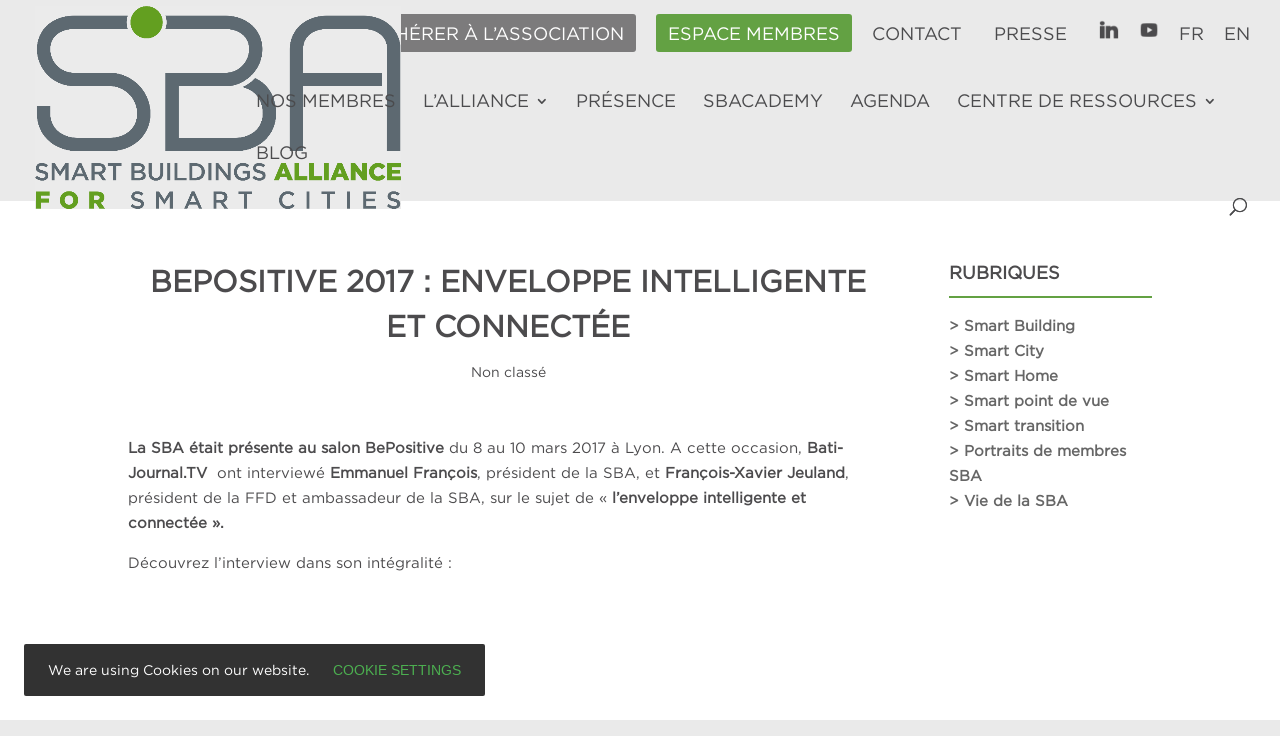

--- FILE ---
content_type: text/css
request_url: https://www.smartbuildingsalliance.org/wp-content/cache/wpfc-minified/6pyn4s/buvs.css
body_size: 2768
content:
.lm_listing_membre_wrapper {
margin: 0;
padding: 0;
width: 100% !important;
max-width: 100% !important;
padding: 15px;
height: auto;
display: flex;
}
.lm_sidebar {
flex-basis: 250px;
min-width: 250px;
flex-grow: 0;
flex-shrink: 0;
margin-right: 25px;
}
.lm_search {
margin-bottom: 2rem;
}
input.lm_search_input[type="text"] {
background-color: #ffffff;
border: none;
width: 100%;
border-radius: 0;
font-size: 14px;
color: #999;
padding: 16px;
box-sizing: border-box;
}
.lm_has_child {
position: relative;
}
.lm_toggle {
position: absolute;
right: 10px;
top: 5px;
transform: rotate(-90deg);
-webkit-transition: transform 172ms ease;
-o-transition: transform 172ms ease;
transition: transform 172ms ease;
}
.lm_toggle img {
width: 20px;
height: auto;
display: block;
}
.has_children_visible .lm_toggle {
transform: rotate(0);
-webkit-transition: transform 172ms ease;
-o-transition: transform 172ms ease;
transition: transform 172ms ease;
}
.lm_childs {
height: 0;
margin-left: 20px;
visibility: hidden;
overflow: hidden;
-webkit-transition: all 172ms ease;
-o-transition: all 172ms ease;
transition: all 172ms ease;
}
.has_children_visible .lm_childs {
height: auto;
visibility: visible;
-webkit-transition: all 172ms ease;
-o-transition: all 172ms ease;
transition: all 172ms ease;
}
.lm_toggle:hover {
cursor: pointer;
}
.lm_separation {
border-bottom: 1px solid #fff;
margin: 5px 0;
}
.lm_label {
position: relative;
display: block;
font-size: 16px;
}
.lm_categories .lm_label .lm_coche {
display: block;
top: 6px;
left: 0;
width: 15px;
height: 15px;
background: #ffffff;
border: 1px solid #f5f5f5;
position: absolute;
}
.lm_categories input[type=checkbox] {
position: absolute;
top: 6px;
margin: 0;
margin-right: 0.5rem;
}
input[type=checkbox]:checked + .lm_label_text .lm_coche::before {
content: '✔';
position: absolute;
top: -2px;
right: 0;
left: -2px;
bottom: 0;
line-height: 15px;
font-size: 24px;
color: #63a143;
}
input[type=checkbox]:checked ~ .lm_label_text {
color: #63a143;
font-weight: 500;
}
.lm_label:hover {
cursor: pointer;
}
.lm_label_text {
padding-left: 25px;
}
.lm_listing {
flex-grow: 1;
display: -ms-grid;
display: grid;
grid-gap: 15px;
grid-template-columns: repeat(auto-fill, minmax(135px, 1fr));
grid-auto-rows: min-content;
}
.lm_header {
grid-column: 1 / -1;
}
.lm_header_titre {
text-align: center;
color: #63a143;
}
.lm_membre {
background: #fff;
box-shadow: 14px 1px 20px 0px rgba(0, 0, 0, 0.01);
-webkit-transition: all 172ms ease;
-o-transition: all 172ms ease;
transition: all 172ms ease;
}
.lm_membre:hover {
box-shadow: 14px 1px 20px 0px rgba(0, 0, 0, 0.05);
-webkit-transition: all 172ms ease;
-o-transition: all 172ms ease;
transition: all 172ms ease;
}
.lm_membre_inner {
position: relative;
}
.lm_membre_inner::before {
content: '';
display: block;
padding-top: 100%;
width: 100%;
}
.lm_membre_background {
position: absolute;
top: 0;
right: 0;
left: 0;
padding-top: 100%;
-webkit-background-size: contain;
background-size: contain;
background-position: center center;
background-repeat: no-repeat;
}  @media screen and (max-width: 980px) {
.lm_listing_membre_wrapper {
flex-wrap: wrap;
}
.lm_sidebar {
flex-basis: 100%;
margin-bottom: 2rem;
}
.lm_categories_colonnes {
display: flex;
flex-wrap: wrap;
}
.lm_categories_colonne {
flex-basis: 50%;
min-width: 200px;
padding: 0 0.5rem;
flex-grow: 1;
}
} .lm_separation {
border-bottom: 5px solid #fff;
margin: 25px 0;
}
.lm_toggle {
right: 0;
}
input.lm_search_input[type="text"] {
border: 1px solid #999;
}
.lm_label_text {
padding-right: 25px;
}
.lm_categories .lm_label .lm_coche {
border: 1px solid #999;
}
.lm_membre {
overflow: hidden;
}
.lm_membre_inner a::after {
content: "En savoir plus";
opacity: 0;
position: absolute;
right: 0;
left: 0;
bottom: 0;
height: 40px;
background: rgba(223, 215, 200, 1);
color: #fff;
display: flex;
align-items: center;
justify-content: center;
text-transform: uppercase;
transform: translateY(20px);
transition: all 250ms ease;
}
.lm_membre_inner a:hover::after {
opacity: 1;
transform: translateY(0);
transition: all 250ms ease;
}@font-face {
font-family: 'gotham-htf-book';
src: url(//www.smartbuildingsalliance.org/wp-content/uploads/useanyfont/190309030817GOTHAM-HTF-Book.woff) format('woff');
font-display: auto;
}
.gotham-htf-book{font-family: 'gotham-htf-book' !important;}
body{
font-family: '' !important;
}
body, h1, h2, h3, h4, h5, h6, p, blockquote, li, a{
font-family: 'gotham-htf-book' !important;
}.is-menu a,.is-menu a:focus,.is-menu a:hover,.is-menu:hover>a{background:0 0!important;outline:0}.is-screen-reader-text{border:0;clip:rect(1px,1px,1px,1px);-webkit-clip-path:inset(50%);clip-path:inset(50%);color:#000;height:1px;margin:-1px;overflow:hidden;padding:0;position:absolute!important;width:1px;word-wrap:normal!important;word-break:normal}.is-menu,form .is-link-container{position:relative}.is-menu a{line-height:1}.is-menu a::after,.is-menu a::before{display:none!important}.is-menu.default form{max-width:310px}.is-menu.is-dropdown form{display:none;min-width:310px;max-width:100%;position:absolute;right:0;top:100%;z-index:9}.is-menu.full-width-menu form,.is-menu.sliding form{min-width:0!important;overflow:hidden;position:absolute;right:0;top:25%;width:0;z-index:99;padding:0;margin:0}.is-menu.full-width-menu form:not(.is-search-form) input[type=search],.is-menu.full-width-menu form:not(.is-search-form) input[type=text],.is-menu.is-dropdown form:not(.is-search-form) input[type=search],.is-menu.is-dropdown form:not(.is-search-form) input[type=text],.is-menu.sliding form:not(.is-search-form) input[type=search],.is-menu.sliding form:not(.is-search-form) input[type=text],.is-popup-search-form form:not(.is-search-form) input[type=search],.is-popup-search-form form:not(.is-search-form) input[type=text]{background:#fff;color:#000}.is-menu.is-first form{right:auto;left:0}.is-menu.full-width-menu.open .search-close,.is-menu.full-width-menu:not(.open) form,.is-menu.is-dropdown form[style="display: block;"]+.search-close,.is-menu.sliding.open .search-close,.is-menu.sliding:not(.open) form,form:hover+.is-link-container,form:hover>.is-link-container{display:block}.is-form-style-2 .is-search-submit,.is-link-container,.is-menu form .screen-reader-text,.search-close{display:none}.is-menu form label{margin:0;padding:0}.is-menu-wrapper{display:none;position:absolute;right:5px;top:5px;width:auto;z-index:9999}.popup-search-close,.search-close{cursor:pointer;width:20px;height:20px}.is-menu-wrapper.is-expanded{width:100%}.admin-bar .is-menu-wrapper{top:51px}.is-menu-wrapper .is-menu{float:right}.is-menu-wrapper .is-menu form{right:0;left:auto}.gsc-cse-search-menu{max-width:310px;float:right}.gsc-cse-search-menu .cse .gsc-control-cse,.gsc-cse-search-menu .gsc-control-cse{padding:0}.is-menu .search-icon-path{fill:#848484}.search-close{position:absolute;right:-22px;top:33%;z-index:99999}.is-menu.is-first .search-close{right:auto;left:-22px}.is-menu.is-dropdown .search-close{top:calc(100% + 7px)}.popup-search-close{z-index:99999;float:right;position:relative;margin:20px 20px 0 0}#is-popup-wrapper{width:100%;height:100%;position:fixed;top:0;left:0;background:rgba(4,4,4,.91);z-index:999999}.is-popup-search-form form{width:80%;margin:20% auto 0}.is-popup-search-form form.is-ajax-search{margin:10% auto 0}.popup-search-close:after,.search-close:after{border-left:2px solid #848484;content:'';height:20px;left:9px;position:absolute;-webkit-transform:rotate(45deg);-moz-transform:rotate(45deg);-ms-transform:rotate(45deg);-o-transform:rotate(45deg);transform:rotate(45deg)}.popup-search-close:before,.search-close:before{border-left:2px solid #848484;content:'';height:20px;left:9px;position:absolute;-webkit-transform:rotate(-45deg);-moz-transform:rotate(-45deg);-ms-transform:rotate(-45deg);-o-transform:rotate(-45deg);transform:rotate(-45deg)}.is-highlight{background-color:#ffffb9;color:#222}@media screen and (max-width:910px){.is-menu form{left:0;min-width:50%;right:auto}.is-menu.default form{max-width:100%}.is-menu.full-width-menu.active-search{position:relative}.is-menu-wrapper{display:block}}.is-form-style label,.is-menu.full-width-menu.is-first button.is-search-submit,.is-menu.sliding.is-first button.is-search-submit{display:inline-block!important}form .is-link-container div{position:absolute;width:200px;bottom:-25px;left:5px;z-index:99999;height:auto;line-height:14px;padding:10px 15px}form .is-link-container a{text-decoration:none;font-size:14px;font-weight:100;font-family:arial;box-shadow:none}form .is-link-container a:hover{text-decoration:underline}form .is-link-container a.is-customize-link{margin-left:15px}.is-form-style label{padding:0;vertical-align:middle;margin:0;width:100%;line-height:1}.is-form-style{line-height:1;position:relative;padding:0!important}.is-form-style.is-form-style-3 label{width:calc(100% - 36px)!important}.is-form-style input.is-search-input{background:#fff;background-image:none!important;color:#333;padding:0 12px;margin:0;outline:0!important;font-size:14px!important;height:36px;min-height:0;line-height:1;border-radius:0;border:1px solid #ccc!important;font-family:arial;width:100%;-webkit-box-sizing:border-box;-moz-box-sizing:border-box;box-sizing:border-box;-webkit-appearance:none;-webkit-border-radius:0}.is-form-style input.is-search-input::-ms-clear{display:none;width:0;height:0}.is-form-style input.is-search-input::-ms-reveal{display:none;width:0;height:0}.is-form-style input.is-search-input::-webkit-search-cancel-button,.is-form-style input.is-search-input::-webkit-search-decoration,.is-form-style input.is-search-input::-webkit-search-results-button,.is-form-style input.is-search-input::-webkit-search-results-decoration{display:none}.is-form-style.is-form-style-3 input.is-search-input{border-right:0!important}.is-form-style button.is-search-submit{background:0 0;border:0;box-shadow:none!important;opacity:1;padding:0!important;margin:0;line-height:0;outline:0;vertical-align:middle;width:36px;height:36px}.is-menu.full-width-menu.is-first button.is-search-submit:not([style="display: inline-block;"]),.is-menu.sliding.is-first button.is-search-submit:not([style="display: inline-block;"]){visibility:hidden}.is-form-style .is-search-submit path{fill:#555}.is-form-style input.is-search-submit{text-decoration:none;position:absolute;top:0;right:0;padding:0 10px!important;width:auto}.is-search-icon{width:36px;padding-top:6px!important}.is-search-icon svg{width:22px;display:inline}.is-form-style input.is-search-submit,.is-search-icon{display:inline-block!important;color:#666;background:#ededed;box-shadow:none!important;outline:0;margin:0;font-size:14px!important;border:1px solid #ccc;border-radius:0;line-height:1;height:36px;text-transform:capitalize;vertical-align:middle;-webkit-transition:background-color .1s ease-in-out;-moz-transition:background-color .1s ease-in-out;-o-transition:background-color .1s ease-in-out;transition:background-color .1s ease-in-out;-webkit-box-sizing:border-box;-moz-box-sizing:border-box;box-sizing:border-box}.is-search-icon:hover,form.is-form-style input.is-search-submit:hover{background:#dcdcdc}

--- FILE ---
content_type: application/javascript
request_url: https://www.smartbuildingsalliance.org/wp-content/cache/wpfc-minified/9mm1yjjr/buvs.js
body_size: 35
content:
// source --> https://www.smartbuildingsalliance.org/wp-content/themes/sba-2019/ds-script.js?ver=6.8.3 
// Custom JS goes here ------------;

--- FILE ---
content_type: application/javascript
request_url: https://www.smartbuildingsalliance.org/wp-content/plugins/surbma-gdpr-proof-google-analytics/js/scripts-min.js?ver=17.9.1
body_size: 6849
content:
!function(t){var n;if(!window.jQuery)throw new Error("UIkit 2.x requires jQuery");n=t(window.jQuery),"function"==typeof define&&define.amd&&define("uikit",(function(){return n.load=function(t,e,o,i){var r=t.split(","),a=[],s,c=(i.config&&i.config.uikit&&i.config.uikit.base?i.config.uikit.base:"").replace(/\/+$/g,"");if(!c)throw new Error("Please define base path to UIkit in the requirejs config.");for(s=0;s<r.length;s+=1){var u=r[s].replace(/\./g,"/");a.push(c+"/components/"+u)}e(a,(function(){o(n)}))},n}))}((function($){"use strict";if(window.UIkit2)return window.UIkit2;var t={},n=window.UIkit||void 0,e,o,i;if(t.version="2.27.5",t.noConflict=function(){return n&&(window.UIkit=n,$.UIkit=n,$.fn.uk=n.fn),t},window.UIkit2=t,n||(window.UIkit=t),t.$=$,t.$doc=t.$(document),t.$win=t.$(window),t.$html=t.$("html"),t.support={},t.support.transition=(e=function(){var t=document.body||document.documentElement,n={WebkitTransition:"webkitTransitionEnd",MozTransition:"transitionend",OTransition:"oTransitionEnd otransitionend",transition:"transitionend"},e;for(e in n)if(void 0!==t.style[e])return n[e]}())&&{end:e},t.support.animation=(o=function(){var t=document.body||document.documentElement,n={WebkitAnimation:"webkitAnimationEnd",MozAnimation:"animationend",OAnimation:"oAnimationEnd oanimationend",animation:"animationend"},e;for(e in n)if(void 0!==t.style[e])return n[e]}())&&{end:o},function(){Date.now=Date.now||function(){return(new Date).getTime()};for(var t=["webkit","moz"],n=0;n<t.length&&!window.requestAnimationFrame;++n){var e=t[n];window.requestAnimationFrame=window[e+"RequestAnimationFrame"],window.cancelAnimationFrame=window[e+"CancelAnimationFrame"]||window[e+"CancelRequestAnimationFrame"]}if(/iP(ad|hone|od).*OS 6/.test(window.navigator.userAgent)||!window.requestAnimationFrame||!window.cancelAnimationFrame){var o=0;window.requestAnimationFrame=function(t){var n=Date.now(),e=Math.max(o+16,n);return setTimeout((function(){t(o=e)}),e-n)},window.cancelAnimationFrame=clearTimeout}}(),t.support.touch="ontouchstart"in document||window.DocumentTouch&&document instanceof window.DocumentTouch||window.navigator.msPointerEnabled&&window.navigator.msMaxTouchPoints>0||window.navigator.pointerEnabled&&window.navigator.maxTouchPoints>0||!1,t.support.mutationobserver=window.MutationObserver||window.WebKitMutationObserver||null,t.Utils={},t.Utils.isFullscreen=function(){return document.webkitFullscreenElement||document.mozFullScreenElement||document.msFullscreenElement||document.fullscreenElement||!1},t.Utils.str2json=function(t,n){try{return n?JSON.parse(t.replace(/([\$\w]+)\s*:/g,(function(t,n){return'"'+n+'":'})).replace(/'([^']+)'/g,(function(t,n){return'"'+n+'"'}))):new Function("","var json = "+t+"; return JSON.parse(JSON.stringify(json));")()}catch(t){return!1}},t.Utils.debounce=function(t,n,e){var o;return function(){var i=this,r=arguments,a=function(){o=null,e||t.apply(i,r)},s=e&&!o;clearTimeout(o),o=setTimeout(a,n),s&&t.apply(i,r)}},t.Utils.throttle=function(t,n){var e=!1;return function(){e||(t.call(),e=!0,setTimeout((function(){e=!1}),n))}},t.Utils.removeCssRules=function(t){var n,e,o,i,r,a,s,c,u,l;t&&setTimeout((function(){try{for(l=document.styleSheets,i=0,s=l.length;i<s;i++){for(o=l[i],e=[],o.cssRules=o.cssRules,n=r=0,c=o.cssRules.length;r<c;n=++r)o.cssRules[n].type===CSSRule.STYLE_RULE&&t.test(o.cssRules[n].selectorText)&&e.unshift(n);for(a=0,u=e.length;a<u;a++)o.deleteRule(e[a])}}catch(t){}}),0)},t.Utils.isInView=function(n,e){var o=$(n);if(!o.is(":visible"))return!1;var i=t.$win.scrollLeft(),r=t.$win.scrollTop(),a=o.offset(),s=a.left,c=a.top;return e=$.extend({topoffset:0,leftoffset:0},e),c+o.height()>=r&&c-e.topoffset<=r+t.$win.height()&&s+o.width()>=i&&s-e.leftoffset<=i+t.$win.width()},t.Utils.checkDisplay=function(n,e){var o=t.$("[data-uk-margin], [data-uk-grid-match], [data-uk-grid-margin], [data-uk-check-display]",n||document),i;return n&&!o.length&&(o=$(n)),o.trigger("display.uk.check"),e&&("string"!=typeof e&&(e='[class*="uk-animation-"]'),o.find(e).each((function(){var n=t.$(this),e,o=n.attr("class").match(/uk-animation-(.+)/);n.removeClass(o[0]).width(),n.addClass(o[0])}))),o},t.Utils.options=function(n){if("string"!=$.type(n))return n;-1!=n.indexOf(":")&&"}"!=n.trim().substr(-1)&&(n="{"+n+"}");var e=n?n.indexOf("{"):-1,o={};if(-1!=e)try{o=t.Utils.str2json(n.substr(e))}catch(t){}return o},t.Utils.animate=function(n,e){var o=$.Deferred();return(n=t.$(n)).css("display","none").addClass(e).one(t.support.animation.end,(function(){n.removeClass(e),o.resolve()})),n.css("display",""),o.promise()},t.Utils.uid=function(t){return(t||"id")+(new Date).getTime()+"RAND"+Math.ceil(1e5*Math.random())},t.Utils.template=function(t,n){for(var e=t.replace(/\n/g,"\\n").replace(/\{\{\{\s*(.+?)\s*\}\}\}/g,"{{!$1}}").split(/(\{\{\s*(.+?)\s*\}\})/g),o=0,i,r,a,s,c,u=[],l=0;o<e.length;){if((i=e[o]).match(/\{\{\s*(.+?)\s*\}\}/))switch(r=(i=e[o+=1])[0],a=i.substring(i.match(/^(\^|\#|\!|\~|\:)/)?1:0),r){case"~":u.push("for(var $i=0;$i<"+a+".length;$i++) { var $item = "+a+"[$i];"),l++;break;case":":u.push("for(var $key in "+a+") { var $val = "+a+"[$key];"),l++;break;case"#":u.push("if("+a+") {"),l++;break;case"^":u.push("if(!"+a+") {"),l++;break;case"/":u.push("}"),l--;break;case"!":u.push("__ret.push("+a+");");break;default:u.push("__ret.push(escape("+a+"));");break}else u.push("__ret.push('"+i.replace(/\'/g,"\\'")+"');");o+=1}return c=new Function("$data",["var __ret = [];","try {","with($data){",l?'__ret = ["Not all blocks are closed correctly."]':u.join(""),"};","}catch(e){__ret = [e.message];}",'return __ret.join("").replace(/\\n\\n/g, "\\n");',"function escape(html) { return String(html).replace(/&/g, '&amp;').replace(/\"/g, '&quot;').replace(/</g, '&lt;').replace(/>/g, '&gt;');}"].join("\n")),n?c(n):c},t.Utils.focus=function(t,n){if(!(t=$(t)).length)return t;var e=t.find("[autofocus]:first"),o;return e.length||(e=t.find(":input"+(n&&","+n||"")).first()).length?e.focus():(t.attr("tabindex")||(o=1e3,t.attr("tabindex",o)),t[0].focus(),o&&t.attr("tabindex",""),t)},t.Utils.events={},t.Utils.events.click=t.support.touch?"tap":"click",t.fn=function(n,e){var o=arguments,i=n.match(/^([a-z\-]+)(?:\.([a-z]+))?/i),r=i[1],a=i[2];return t[r]?this.each((function(){var n=$(this),i=n.data(r);i||n.data(r,i=t[r](this,a?void 0:e)),a&&i[a].apply(i,Array.prototype.slice.call(o,1))})):($.error("UIkit component ["+r+"] does not exist."),this)},$.UIkit=t,$.fn.uk=t.fn,t.langdirection="rtl"==t.$html.attr("dir")?"right":"left",t.components={},t.component=function(n,e,o){if(t.components[n]&&!o)return t.components[n];var i=function(e,o){var r=this;return this.UIkit=t,this.element=e?t.$(e):null,this.options=$.extend(!0,{},this.defaults,o),this.plugins={},this.element&&this.element.data(n,this),this.init(),(this.options.plugins.length?this.options.plugins:Object.keys(i.plugins)).forEach((function(t){i.plugins[t].init&&(i.plugins[t].init(r),r.plugins[t]=!0)})),this.trigger("init.uk.component",[n,this]),this};return i.plugins={},$.extend(!0,i.prototype,{defaults:{plugins:[]},boot:function(){},init:function(){},on:function(n,e,o){return t.$(this.element||this).on(n,e,o)},one:function(n,e,o){return t.$(this.element||this).one(n,e,o)},off:function(n){return t.$(this.element||this).off(n)},trigger:function(n,e){return t.$(this.element||this).trigger(n,e)},find:function(n){return t.$(this.element?this.element:[]).find(n)},proxy:function(t,n){var e=this;n.split(" ").forEach((function(n){e[n]||(e[n]=function(){return t[n].apply(t,arguments)})}))},mixin:function(t,n){var e=this;n.split(" ").forEach((function(n){e[n]||(e[n]=t[n].bind(e))}))},option:function(t,n){if(1==arguments.length)return this.options[t]||void 0;2==arguments.length&&(this.options[t]=n)}},e),this.components[n]=i,this[n]=function(e,o){var i,r;if(arguments.length)switch(arguments.length){case 1:"string"==typeof e||e.nodeType||e instanceof jQuery?i=$(e):r=e;break;case 2:i=$(e),r=o;break}return i&&i.data(n)?i.data(n):new t.components[n](i,r)},t.domready&&t.component.boot(n),i},t.plugin=function(t,n,e){this.components[t].plugins[n]=e},t.component.boot=function(n){t.components[n].prototype&&t.components[n].prototype.boot&&!t.components[n].booted&&(t.components[n].prototype.boot.apply(t,[]),t.components[n].booted=!0)},t.component.bootComponents=function(){for(var n in t.components)t.component.boot(n)},t.domObservers=[],t.domready=!1,t.ready=function(n){t.domObservers.push(n),t.domready&&n(document)},t.on=function(n,e,o){return n&&n.indexOf("ready.uk.dom")>-1&&t.domready&&e.apply(t.$doc),t.$doc.on(n,e,o)},t.one=function(n,e,o){return n&&n.indexOf("ready.uk.dom")>-1&&t.domready?(e.apply(t.$doc),t.$doc):t.$doc.one(n,e,o)},t.trigger=function(n,e){return t.$doc.trigger(n,e)},t.domObserve=function(n,e){t.support.mutationobserver&&(e=e||function(){},t.$(n).each((function(){var n=this,o=t.$(n);if(!o.data("observer"))try{var i=new t.support.mutationobserver(t.Utils.debounce((function(t){e.apply(n,[o]),o.trigger("changed.uk.dom")}),50),{childList:!0,subtree:!0});i.observe(n,{childList:!0,subtree:!0}),o.data("observer",i)}catch(t){}})))},t.init=function(n){n=n||document,t.domObservers.forEach((function(t){t(n)}))},t.on("domready.uk.dom",(function(){t.init(),t.domready&&t.Utils.checkDisplay()})),document.addEventListener("DOMContentLoaded",(i=function(){t.$body=t.$("body"),t.trigger("beforeready.uk.dom"),t.component.bootComponents();var n=requestAnimationFrame((e={dir:{x:0,y:0},x:window.pageXOffset,y:window.pageYOffset},o=function(){var i=window.pageXOffset,r=window.pageYOffset;e.x==i&&e.y==r||(i!=e.x?e.dir.x=i>e.x?1:-1:e.dir.x=0,r!=e.y?e.dir.y=r>e.y?1:-1:e.dir.y=0,e.x=i,e.y=r,t.$doc.trigger("scrolling.uk.document",[{dir:{x:e.dir.x,y:e.dir.y},x:i,y:r}])),cancelAnimationFrame(n),n=requestAnimationFrame(o)},t.support.touch&&t.$html.on("touchmove touchend MSPointerMove MSPointerUp pointermove pointerup",o),(e.x||e.y)&&o(),o)),e,o;if(t.trigger("domready.uk.dom"),t.support.touch&&navigator.userAgent.match(/(iPad|iPhone|iPod)/g)&&t.$win.on("load orientationchange resize",t.Utils.debounce(function(){var t=function(){return $(".uk-height-viewport").css("height",window.innerHeight),t};return t()}(),100)),t.trigger("afterready.uk.dom"),t.domready=!0,t.support.mutationobserver){var i=t.Utils.debounce((function(){requestAnimationFrame((function(){t.init(document.body)}))}),10);new t.support.mutationobserver((function(t){var n=!1;t.every((function(t){if("childList"!=t.type)return!0;for(var e=0,o;e<t.addedNodes.length;++e)if((o=t.addedNodes[e]).outerHTML&&-1!==o.outerHTML.indexOf("data-uk-"))return(n=!0)&&!1;return!0})),n&&i()})).observe(document.body,{childList:!0,subtree:!0})}},"complete"!=document.readyState&&"interactive"!=document.readyState||setTimeout(i),i)),t.$html.addClass(t.support.touch?"uk-touch":"uk-notouch"),t.support.touch){var r=!1,a,s="uk-hover",c=".uk-overlay, .uk-overlay-hover, .uk-overlay-toggle, .uk-animation-hover, .uk-has-hover";t.$html.on("mouseenter touchstart MSPointerDown pointerdown",c,(function(){r&&$("."+s).removeClass(s),r=$(this).addClass(s)})).on("mouseleave touchend MSPointerUp pointerup",(function(t){a=$(t.target).parents(c),r&&r.not(a).removeClass(s)}))}return t})),function(t){"use strict";function n(n,e){if(e)return"object"==typeof n?(n=n instanceof jQuery?n:t.$(n)).parent().length&&(e.persist=n,e.persist.data("modalPersistParent",n.parent())):n="string"==typeof n||"number"==typeof n?t.$("<div></div>").html(n):t.$("<div></div>").html("UIkit2.modal Error: Unsupported data type: "+typeof n),n.appendTo(e.element.find(".uk-modal-dialog")),e}var e=!1,o=0,i=t.$html,r;t.$win.on("resize orientationchange",t.Utils.debounce((function(){t.$(".uk-modal.uk-open").each((function(){return t.$(this).data("modal")&&t.$(this).data("modal").resize()}))}),150)),t.component("modal",{defaults:{keyboard:!0,bgclose:!0,minScrollHeight:150,center:!1,modal:!0},scrollable:!1,transition:!1,hasTransitioned:!0,init:function(){if(r||(r=t.$("body")),this.element.length){var n=this;this.paddingdir="padding-"+("left"==t.langdirection?"right":"left"),this.dialog=this.find(".uk-modal-dialog"),this.active=!1,this.element.attr("aria-hidden",this.element.hasClass("uk-open")),this.on("click",".uk-modal-close",(function(e){var o;e.preventDefault(),t.$(e.target).closest(".uk-modal")[0]===n.element[0]&&n.hide()})).on("click",(function(e){var o;t.$(e.target)[0]==n.element[0]&&n.options.bgclose&&n.hide()})),t.domObserve(this.element,(function(t){n.resize()}))}},toggle:function(){return this[this.isActive()?"hide":"show"]()},show:function(){if(this.element.length){var n=this;if(!this.isActive())return this.options.modal&&e&&e.hide(!0),this.element.removeClass("uk-open").show(),this.resize(!0),this.options.modal&&(e=this),this.active=!0,o++,t.support.transition?(this.hasTransitioned=!1,this.element.one(t.support.transition.end,(function(){n.hasTransitioned=!0,t.Utils.focus(n.dialog,"a[href]")})).addClass("uk-open")):(this.element.addClass("uk-open"),t.Utils.focus(this.dialog,"a[href]")),i.addClass("uk-modal-page").height(),this.element.attr("aria-hidden","false"),this.element.trigger("show.uk.modal"),t.Utils.checkDisplay(this.dialog,!0),this}},hide:function(n){if(!n&&t.support.transition&&this.hasTransitioned){var e=this;this.one(t.support.transition.end,(function(){e._hide()})).removeClass("uk-open")}else this._hide();return this},resize:function(t){if(this.isActive()||t){var n=r.width();if(this.scrollbarwidth=window.innerWidth-n,r.css(this.paddingdir,this.scrollbarwidth),this.element.css("overflow-y",this.scrollbarwidth?"scroll":"auto"),!this.updateScrollable()&&this.options.center){var e=this.dialog.outerHeight(),o=parseInt(this.dialog.css("margin-top"),10)+parseInt(this.dialog.css("margin-bottom"),10);e+o<window.innerHeight?this.dialog.css({top:window.innerHeight/2-e/2-o}):this.dialog.css({top:""})}}},updateScrollable:function(){var t=this.dialog.find(".uk-overflow-container:visible:first");if(t.length){t.css("height",0);var n=Math.abs(parseInt(this.dialog.css("margin-top"),10)),e=this.dialog.outerHeight(),o,i=window.innerHeight-2*(n<20?20:n)-e;return t.css({maxHeight:i<this.options.minScrollHeight?"":i,height:""}),!0}return!1},_hide:function(){this.active=!1,o>0?o--:o=0,this.element.hide().removeClass("uk-open"),this.element.attr("aria-hidden","true"),o||(i.removeClass("uk-modal-page"),r.css(this.paddingdir,"")),e===this&&(e=!1),this.trigger("hide.uk.modal")},isActive:function(){return this.element.hasClass("uk-open")}}),t.component("modalTrigger",{boot:function(){t.$html.on("click.modal.uikit","[data-uk-modal]",(function(n){var e=t.$(this),o;(e.is("a")&&n.preventDefault(),e.data("modalTrigger"))||t.modalTrigger(e,t.Utils.options(e.attr("data-uk-modal"))).show()})),t.$html.on("keydown.modal.uikit",(function(t){e&&27===t.keyCode&&e.options.keyboard&&(t.preventDefault(),e.hide())}))},init:function(){var n=this;this.options=t.$.extend({target:!!n.element.is("a")&&n.element.attr("href")},this.options),this.modal=t.modal(this.options.target,this.options),this.on("click",(function(t){t.preventDefault(),n.show()})),this.proxy(this.modal,"show hide isActive")}}),t.modal.dialog=function(e,o){var i=t.modal(t.$(t.modal.dialog.template).appendTo("body"),o);return i.on("hide.uk.modal",(function(){i.persist&&(i.persist.appendTo(i.persist.data("modalPersistParent")),i.persist=!1),i.element.remove()})),n(e,i),i},t.modal.dialog.template='<div class="uk-modal"><div class="uk-modal-dialog" style="min-height:0;"></div></div>',t.modal.alert=function(n,e){e=t.$.extend(!0,{bgclose:!1,keyboard:!1,modal:!1,labels:t.modal.labels},e);var o=t.modal.dialog(['<div class="uk-margin uk-modal-content">'+String(n)+"</div>",'<div class="uk-modal-footer uk-text-right"><button class="uk-button uk-button-primary uk-modal-close">'+e.labels.Ok+"</button></div>"].join(""),e);return o.on("show.uk.modal",(function(){setTimeout((function(){o.element.find("button:first").focus()}),50)})),o.show()},t.modal.confirm=function(n,e,o){var i=arguments.length>1&&arguments[arguments.length-1]?arguments[arguments.length-1]:{};e=t.$.isFunction(e)?e:function(){},o=t.$.isFunction(o)?o:function(){},i=t.$.extend(!0,{bgclose:!1,keyboard:!1,modal:!1,labels:t.modal.labels},t.$.isFunction(i)?{}:i);var r=t.modal.dialog(['<div class="uk-margin uk-modal-content">'+String(n)+"</div>",'<div class="uk-modal-footer uk-text-right"><button class="uk-button js-modal-confirm-cancel">'+i.labels.Cancel+'</button> <button class="uk-button uk-button-primary js-modal-confirm">'+i.labels.Ok+"</button></div>"].join(""),i);return r.element.find(".js-modal-confirm, .js-modal-confirm-cancel").on("click",(function(){t.$(this).is(".js-modal-confirm")?e():o(),r.hide()})),r.on("show.uk.modal",(function(){setTimeout((function(){r.element.find(".js-modal-confirm").focus()}),50)})),r.show()},t.modal.prompt=function(n,e,o,i){o=t.$.isFunction(o)?o:function(t){},i=t.$.extend(!0,{bgclose:!1,keyboard:!1,modal:!1,labels:t.modal.labels},i);var r=t.modal.dialog([n?'<div class="uk-modal-content uk-form">'+String(n)+"</div>":"",'<div class="uk-margin-small-top uk-modal-content uk-form"><p><input type="text" class="uk-width-1-1"></p></div>','<div class="uk-modal-footer uk-text-right"><button class="uk-button uk-modal-close">'+i.labels.Cancel+'</button> <button class="uk-button uk-button-primary js-modal-ok">'+i.labels.Ok+"</button></div>"].join(""),i),a=r.element.find("input[type='text']").val(e||"").on("keyup",(function(t){13==t.keyCode&&r.element.find(".js-modal-ok").trigger("click")}));return r.element.find(".js-modal-ok").on("click",(function(){!1!==o(a.val())&&r.hide()})),r.show()},t.modal.blockUI=function(n,e){var o=t.modal.dialog(['<div class="uk-margin uk-modal-content">'+String(n||'<div class="uk-text-center">...</div>')+"</div>"].join(""),t.$.extend({bgclose:!1,keyboard:!1,modal:!1},e));return o.content=o.element.find(".uk-modal-content:first"),o.show()},t.modal.labels={Ok:"Ok",Cancel:"Cancel"}}(UIkit2),
/*!
 * Snackbar v0.1.10
 * http://polonel.com/Snackbar
 *
 * Copyright 2018 Chris Brame and other contributors
 * Released under the MIT license
 * https://github.com/polonel/Snackbar/blob/master/LICENSE
 */
function(t,n){"use strict";"function"==typeof define&&define.amd?define([],(function(){return t.Snackbar=n()})):"object"==typeof module&&module.exports?module.exports=t.Snackbar=n():t.Snackbar=n()}(this,(function(){var t={current:null},n={text:"Default Text",textColor:"#FFFFFF",width:"auto",showAction:!0,actionText:"Dismiss",actionTextColor:"#4CAF50",showSecondButton:!1,secondButtonText:"",secondButtonTextColor:"#4CAF50",backgroundColor:"#323232",pos:"bottom-left",duration:5e3,customClass:"",onActionClick:function(t){t.style.opacity=0},onSecondButtonClick:function(t){},onClose:function(t){}};t.show=function(o){var i=e(!0,n,o);t.current&&(t.current.style.opacity=0,setTimeout(function(){var t=this.parentElement;t&&t.removeChild(this)}.bind(t.current),500)),t.snackbar=document.createElement("div"),t.snackbar.className="snackbar-container "+i.customClass,t.snackbar.style.width=i.width;var r=document.createElement("p");if(r.style.margin=0,r.style.padding=0,r.style.color=i.textColor,r.style.fontSize="14px",r.style.fontWeight=300,r.style.lineHeight="1em",r.innerHTML=i.text,t.snackbar.appendChild(r),t.snackbar.style.background=i.backgroundColor,i.showSecondButton){var a=document.createElement("button");a.className="action",a.innerHTML=i.secondButtonText,a.style.color=i.secondButtonTextColor,a.addEventListener("click",(function(){i.onSecondButtonClick(t.snackbar)})),t.snackbar.appendChild(a)}if(i.showAction){var s=document.createElement("button");s.className="action",s.innerHTML=i.actionText,s.style.color=i.actionTextColor,s.addEventListener("click",(function(){i.onActionClick(t.snackbar)})),t.snackbar.appendChild(s)}i.duration&&setTimeout(function(){t.current===this&&(t.current.style.opacity=0,t.current.style.top="-100px",t.current.style.bottom="-100px")}.bind(t.snackbar),i.duration),t.snackbar.addEventListener("transitionend",function(n,e){"opacity"===n.propertyName&&"0"===this.style.opacity&&("function"==typeof i.onClose&&i.onClose(this),this.parentElement.removeChild(this),t.current===this&&(t.current=null))}.bind(t.snackbar)),t.current=t.snackbar,document.body.appendChild(t.snackbar);var c=getComputedStyle(t.snackbar).bottom,u=getComputedStyle(t.snackbar).top;t.snackbar.style.opacity=1,t.snackbar.className="snackbar-container "+i.customClass+" snackbar-pos "+i.pos},t.close=function(){t.current&&(t.current.style.opacity=0)};var e=function(t){var n={},e=!1,o=0,i=arguments.length;"[object Boolean]"===Object.prototype.toString.call(t)&&(e=t,o++);for(var r=function(t){for(var o in t)Object.prototype.hasOwnProperty.call(t,o)&&(e&&"[object Object]"===Object.prototype.toString.call(t[o])?n[o]=extend(!0,n[o],t[o]):n[o]=t[o])};o<i;o++){var a;r(arguments[o])}return n};return t}));